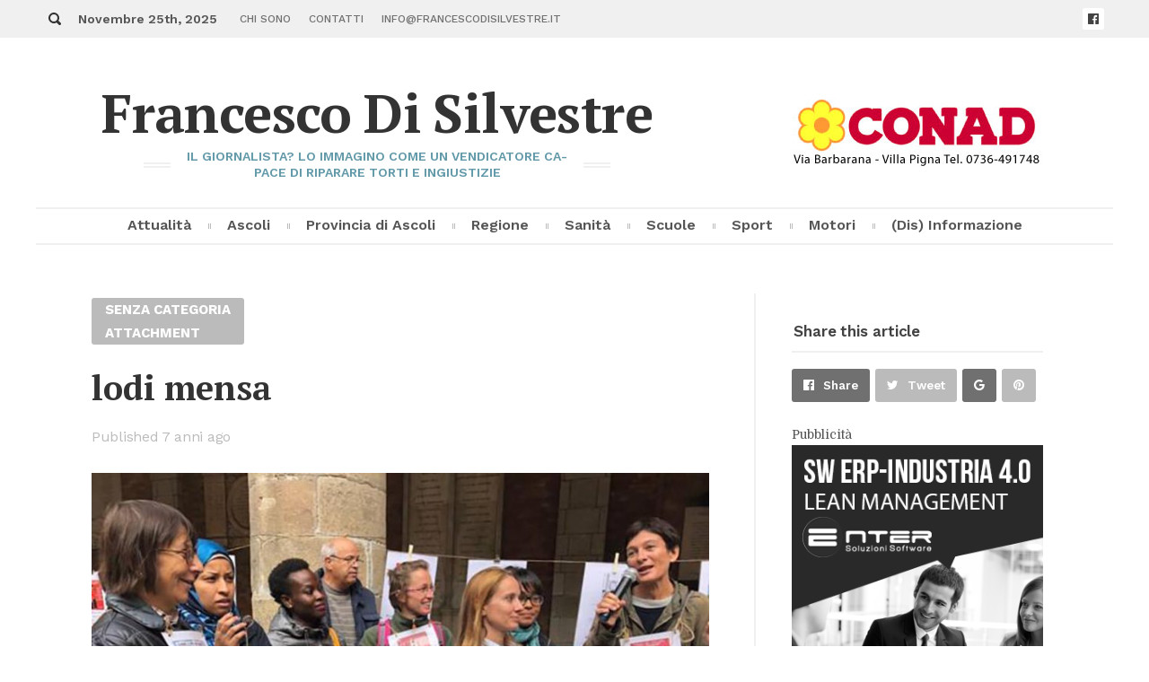

--- FILE ---
content_type: text/html; charset=UTF-8
request_url: https://www.francescodisilvestre.it/2018/10/17/da-lodi-a-firenze-cronache-di-ordinarie-discriminazioni/lodi-mensa/
body_size: 13757
content:
<!DOCTYPE html>
<html lang="it-IT" class="">
<head>
<meta http-equiv="Content-Type" content="text/html; charset=UTF-8" />
<meta name="viewport" content="width=device-width, initial-scale=1, user-scalable=no">
<link rel="profile" href="http://gmpg.org/xfn/11">
<link rel="pingback" href="https://www.francescodisilvestre.it/xmlrpc.php">
<meta name='robots' content='index, follow, max-image-preview:large, max-snippet:-1, max-video-preview:-1' />
	<style>img:is([sizes="auto" i], [sizes^="auto," i]) { contain-intrinsic-size: 3000px 1500px }</style>
	
	<!-- This site is optimized with the Yoast SEO plugin v26.3 - https://yoast.com/wordpress/plugins/seo/ -->
	<title>lodi mensa - Francesco Di Silvestre</title>
	<link rel="canonical" href="https://www.francescodisilvestre.it/2018/10/17/da-lodi-a-firenze-cronache-di-ordinarie-discriminazioni/lodi-mensa/" />
	<meta property="og:locale" content="it_IT" />
	<meta property="og:type" content="article" />
	<meta property="og:title" content="lodi mensa - Francesco Di Silvestre" />
	<meta property="og:url" content="https://www.francescodisilvestre.it/2018/10/17/da-lodi-a-firenze-cronache-di-ordinarie-discriminazioni/lodi-mensa/" />
	<meta property="og:site_name" content="Francesco Di Silvestre" />
	<meta property="og:image" content="https://www.francescodisilvestre.it/2018/10/17/da-lodi-a-firenze-cronache-di-ordinarie-discriminazioni/lodi-mensa" />
	<meta property="og:image:width" content="850" />
	<meta property="og:image:height" content="635" />
	<meta property="og:image:type" content="image/jpeg" />
	<meta name="twitter:card" content="summary_large_image" />
	<script type="application/ld+json" class="yoast-schema-graph">{"@context":"https://schema.org","@graph":[{"@type":"WebPage","@id":"https://www.francescodisilvestre.it/2018/10/17/da-lodi-a-firenze-cronache-di-ordinarie-discriminazioni/lodi-mensa/","url":"https://www.francescodisilvestre.it/2018/10/17/da-lodi-a-firenze-cronache-di-ordinarie-discriminazioni/lodi-mensa/","name":"lodi mensa - Francesco Di Silvestre","isPartOf":{"@id":"https://www.francescodisilvestre.it/#website"},"primaryImageOfPage":{"@id":"https://www.francescodisilvestre.it/2018/10/17/da-lodi-a-firenze-cronache-di-ordinarie-discriminazioni/lodi-mensa/#primaryimage"},"image":{"@id":"https://www.francescodisilvestre.it/2018/10/17/da-lodi-a-firenze-cronache-di-ordinarie-discriminazioni/lodi-mensa/#primaryimage"},"thumbnailUrl":"https://www.francescodisilvestre.it/wp-content/uploads/2018/10/lodi-mensa.jpg","datePublished":"2018-10-17T10:21:33+00:00","breadcrumb":{"@id":"https://www.francescodisilvestre.it/2018/10/17/da-lodi-a-firenze-cronache-di-ordinarie-discriminazioni/lodi-mensa/#breadcrumb"},"inLanguage":"it-IT","potentialAction":[{"@type":"ReadAction","target":["https://www.francescodisilvestre.it/2018/10/17/da-lodi-a-firenze-cronache-di-ordinarie-discriminazioni/lodi-mensa/"]}]},{"@type":"ImageObject","inLanguage":"it-IT","@id":"https://www.francescodisilvestre.it/2018/10/17/da-lodi-a-firenze-cronache-di-ordinarie-discriminazioni/lodi-mensa/#primaryimage","url":"https://www.francescodisilvestre.it/wp-content/uploads/2018/10/lodi-mensa.jpg","contentUrl":"https://www.francescodisilvestre.it/wp-content/uploads/2018/10/lodi-mensa.jpg","width":850,"height":635},{"@type":"BreadcrumbList","@id":"https://www.francescodisilvestre.it/2018/10/17/da-lodi-a-firenze-cronache-di-ordinarie-discriminazioni/lodi-mensa/#breadcrumb","itemListElement":[{"@type":"ListItem","position":1,"name":"Home","item":"https://www.francescodisilvestre.it/"},{"@type":"ListItem","position":2,"name":"Da Lodi a Firenze, cronache di ordinarie discriminazioni","item":"https://www.francescodisilvestre.it/2018/10/17/da-lodi-a-firenze-cronache-di-ordinarie-discriminazioni/"},{"@type":"ListItem","position":3,"name":"lodi mensa"}]},{"@type":"WebSite","@id":"https://www.francescodisilvestre.it/#website","url":"https://www.francescodisilvestre.it/","name":"Francesco Di Silvestre","description":"Il giornalista? Lo immagino come un vendicatore capace di riparare torti e ingiustizie","potentialAction":[{"@type":"SearchAction","target":{"@type":"EntryPoint","urlTemplate":"https://www.francescodisilvestre.it/?s={search_term_string}"},"query-input":{"@type":"PropertyValueSpecification","valueRequired":true,"valueName":"search_term_string"}}],"inLanguage":"it-IT"}]}</script>
	<!-- / Yoast SEO plugin. -->


<link rel='dns-prefetch' href='//fonts.googleapis.com' />
<link rel="alternate" type="application/rss+xml" title="Francesco Di Silvestre &raquo; Feed" href="https://www.francescodisilvestre.it/feed/" />
<script type="text/javascript">
/* <![CDATA[ */
window._wpemojiSettings = {"baseUrl":"https:\/\/s.w.org\/images\/core\/emoji\/15.0.3\/72x72\/","ext":".png","svgUrl":"https:\/\/s.w.org\/images\/core\/emoji\/15.0.3\/svg\/","svgExt":".svg","source":{"concatemoji":"https:\/\/www.francescodisilvestre.it\/wp-includes\/js\/wp-emoji-release.min.js?ver=6.7.4"}};
/*! This file is auto-generated */
!function(i,n){var o,s,e;function c(e){try{var t={supportTests:e,timestamp:(new Date).valueOf()};sessionStorage.setItem(o,JSON.stringify(t))}catch(e){}}function p(e,t,n){e.clearRect(0,0,e.canvas.width,e.canvas.height),e.fillText(t,0,0);var t=new Uint32Array(e.getImageData(0,0,e.canvas.width,e.canvas.height).data),r=(e.clearRect(0,0,e.canvas.width,e.canvas.height),e.fillText(n,0,0),new Uint32Array(e.getImageData(0,0,e.canvas.width,e.canvas.height).data));return t.every(function(e,t){return e===r[t]})}function u(e,t,n){switch(t){case"flag":return n(e,"\ud83c\udff3\ufe0f\u200d\u26a7\ufe0f","\ud83c\udff3\ufe0f\u200b\u26a7\ufe0f")?!1:!n(e,"\ud83c\uddfa\ud83c\uddf3","\ud83c\uddfa\u200b\ud83c\uddf3")&&!n(e,"\ud83c\udff4\udb40\udc67\udb40\udc62\udb40\udc65\udb40\udc6e\udb40\udc67\udb40\udc7f","\ud83c\udff4\u200b\udb40\udc67\u200b\udb40\udc62\u200b\udb40\udc65\u200b\udb40\udc6e\u200b\udb40\udc67\u200b\udb40\udc7f");case"emoji":return!n(e,"\ud83d\udc26\u200d\u2b1b","\ud83d\udc26\u200b\u2b1b")}return!1}function f(e,t,n){var r="undefined"!=typeof WorkerGlobalScope&&self instanceof WorkerGlobalScope?new OffscreenCanvas(300,150):i.createElement("canvas"),a=r.getContext("2d",{willReadFrequently:!0}),o=(a.textBaseline="top",a.font="600 32px Arial",{});return e.forEach(function(e){o[e]=t(a,e,n)}),o}function t(e){var t=i.createElement("script");t.src=e,t.defer=!0,i.head.appendChild(t)}"undefined"!=typeof Promise&&(o="wpEmojiSettingsSupports",s=["flag","emoji"],n.supports={everything:!0,everythingExceptFlag:!0},e=new Promise(function(e){i.addEventListener("DOMContentLoaded",e,{once:!0})}),new Promise(function(t){var n=function(){try{var e=JSON.parse(sessionStorage.getItem(o));if("object"==typeof e&&"number"==typeof e.timestamp&&(new Date).valueOf()<e.timestamp+604800&&"object"==typeof e.supportTests)return e.supportTests}catch(e){}return null}();if(!n){if("undefined"!=typeof Worker&&"undefined"!=typeof OffscreenCanvas&&"undefined"!=typeof URL&&URL.createObjectURL&&"undefined"!=typeof Blob)try{var e="postMessage("+f.toString()+"("+[JSON.stringify(s),u.toString(),p.toString()].join(",")+"));",r=new Blob([e],{type:"text/javascript"}),a=new Worker(URL.createObjectURL(r),{name:"wpTestEmojiSupports"});return void(a.onmessage=function(e){c(n=e.data),a.terminate(),t(n)})}catch(e){}c(n=f(s,u,p))}t(n)}).then(function(e){for(var t in e)n.supports[t]=e[t],n.supports.everything=n.supports.everything&&n.supports[t],"flag"!==t&&(n.supports.everythingExceptFlag=n.supports.everythingExceptFlag&&n.supports[t]);n.supports.everythingExceptFlag=n.supports.everythingExceptFlag&&!n.supports.flag,n.DOMReady=!1,n.readyCallback=function(){n.DOMReady=!0}}).then(function(){return e}).then(function(){var e;n.supports.everything||(n.readyCallback(),(e=n.source||{}).concatemoji?t(e.concatemoji):e.wpemoji&&e.twemoji&&(t(e.twemoji),t(e.wpemoji)))}))}((window,document),window._wpemojiSettings);
/* ]]> */
</script>
<!-- www.francescodisilvestre.it is managing ads with Advanced Ads 2.0.13 – https://wpadvancedads.com/ --><script id="franc-ready">
			window.advanced_ads_ready=function(e,a){a=a||"complete";var d=function(e){return"interactive"===a?"loading"!==e:"complete"===e};d(document.readyState)?e():document.addEventListener("readystatechange",(function(a){d(a.target.readyState)&&e()}),{once:"interactive"===a})},window.advanced_ads_ready_queue=window.advanced_ads_ready_queue||[];		</script>
		<link rel='stylesheet' id='twb-open-sans-css' href='https://fonts.googleapis.com/css?family=Open+Sans%3A300%2C400%2C500%2C600%2C700%2C800&#038;display=swap&#038;ver=6.7.4' type='text/css' media='all' />
<link rel='stylesheet' id='twbbwg-global-css' href='https://www.francescodisilvestre.it/wp-content/plugins/photo-gallery/booster/assets/css/global.css?ver=1.0.0' type='text/css' media='all' />
<link rel='stylesheet' id='pt-cv-public-style-css' href='https://www.francescodisilvestre.it/wp-content/plugins/content-views-query-and-display-post-page/public/assets/css/cv.css?ver=4.2' type='text/css' media='all' />
<style id='wp-emoji-styles-inline-css' type='text/css'>

	img.wp-smiley, img.emoji {
		display: inline !important;
		border: none !important;
		box-shadow: none !important;
		height: 1em !important;
		width: 1em !important;
		margin: 0 0.07em !important;
		vertical-align: -0.1em !important;
		background: none !important;
		padding: 0 !important;
	}
</style>
<link rel='stylesheet' id='dashicons-css' href='https://www.francescodisilvestre.it/wp-includes/css/dashicons.min.css?ver=6.7.4' type='text/css' media='all' />
<link rel='stylesheet' id='admin-bar-css' href='https://www.francescodisilvestre.it/wp-includes/css/admin-bar.min.css?ver=6.7.4' type='text/css' media='all' />
<style id='admin-bar-inline-css' type='text/css'>

    /* Hide CanvasJS credits for P404 charts specifically */
    #p404RedirectChart .canvasjs-chart-credit {
        display: none !important;
    }
    
    #p404RedirectChart canvas {
        border-radius: 6px;
    }

    .p404-redirect-adminbar-weekly-title {
        font-weight: bold;
        font-size: 14px;
        color: #fff;
        margin-bottom: 6px;
    }

    #wpadminbar #wp-admin-bar-p404_free_top_button .ab-icon:before {
        content: "\f103";
        color: #dc3545;
        top: 3px;
    }
    
    #wp-admin-bar-p404_free_top_button .ab-item {
        min-width: 80px !important;
        padding: 0px !important;
    }
    
    /* Ensure proper positioning and z-index for P404 dropdown */
    .p404-redirect-adminbar-dropdown-wrap { 
        min-width: 0; 
        padding: 0;
        position: static !important;
    }
    
    #wpadminbar #wp-admin-bar-p404_free_top_button_dropdown {
        position: static !important;
    }
    
    #wpadminbar #wp-admin-bar-p404_free_top_button_dropdown .ab-item {
        padding: 0 !important;
        margin: 0 !important;
    }
    
    .p404-redirect-dropdown-container {
        min-width: 340px;
        padding: 18px 18px 12px 18px;
        background: #23282d !important;
        color: #fff;
        border-radius: 12px;
        box-shadow: 0 8px 32px rgba(0,0,0,0.25);
        margin-top: 10px;
        position: relative !important;
        z-index: 999999 !important;
        display: block !important;
        border: 1px solid #444;
    }
    
    /* Ensure P404 dropdown appears on hover */
    #wpadminbar #wp-admin-bar-p404_free_top_button .p404-redirect-dropdown-container { 
        display: none !important;
    }
    
    #wpadminbar #wp-admin-bar-p404_free_top_button:hover .p404-redirect-dropdown-container { 
        display: block !important;
    }
    
    #wpadminbar #wp-admin-bar-p404_free_top_button:hover #wp-admin-bar-p404_free_top_button_dropdown .p404-redirect-dropdown-container {
        display: block !important;
    }
    
    .p404-redirect-card {
        background: #2c3338;
        border-radius: 8px;
        padding: 18px 18px 12px 18px;
        box-shadow: 0 2px 8px rgba(0,0,0,0.07);
        display: flex;
        flex-direction: column;
        align-items: flex-start;
        border: 1px solid #444;
    }
    
    .p404-redirect-btn {
        display: inline-block;
        background: #dc3545;
        color: #fff !important;
        font-weight: bold;
        padding: 5px 22px;
        border-radius: 8px;
        text-decoration: none;
        font-size: 17px;
        transition: background 0.2s, box-shadow 0.2s;
        margin-top: 8px;
        box-shadow: 0 2px 8px rgba(220,53,69,0.15);
        text-align: center;
        line-height: 1.6;
    }
    
    .p404-redirect-btn:hover {
        background: #c82333;
        color: #fff !important;
        box-shadow: 0 4px 16px rgba(220,53,69,0.25);
    }
    
    /* Prevent conflicts with other admin bar dropdowns */
    #wpadminbar .ab-top-menu > li:hover > .ab-item,
    #wpadminbar .ab-top-menu > li.hover > .ab-item {
        z-index: auto;
    }
    
    #wpadminbar #wp-admin-bar-p404_free_top_button:hover > .ab-item {
        z-index: 999998 !important;
    }
    
</style>
<link rel='stylesheet' id='dw-social-share-css' href='https://www.francescodisilvestre.it/wp-content/plugins/dw-social-share/assets/css/style.css?ver=6.7.4' type='text/css' media='all' />
<link rel='stylesheet' id='dw-social-share-fa-css' href='https://www.francescodisilvestre.it/wp-content/plugins/dw-social-share/assets/css/font-awesome.min.css?ver=6.7.4' type='text/css' media='all' />
<link rel='stylesheet' id='bwg_fonts-css' href='https://www.francescodisilvestre.it/wp-content/plugins/photo-gallery/css/bwg-fonts/fonts.css?ver=0.0.1' type='text/css' media='all' />
<link rel='stylesheet' id='sumoselect-css' href='https://www.francescodisilvestre.it/wp-content/plugins/photo-gallery/css/sumoselect.min.css?ver=3.4.6' type='text/css' media='all' />
<link rel='stylesheet' id='mCustomScrollbar-css' href='https://www.francescodisilvestre.it/wp-content/plugins/photo-gallery/css/jquery.mCustomScrollbar.min.css?ver=3.1.5' type='text/css' media='all' />
<link rel='stylesheet' id='bwg_frontend-css' href='https://www.francescodisilvestre.it/wp-content/plugins/photo-gallery/css/styles.min.css?ver=1.8.35' type='text/css' media='all' />
<link rel='stylesheet' id='sp-news-public-css' href='https://www.francescodisilvestre.it/wp-content/plugins/sp-news-and-widget/assets/css/wpnw-public.css?ver=5.0.5' type='text/css' media='all' />
<link rel='stylesheet' id='thickbox-css' href='https://www.francescodisilvestre.it/wp-includes/js/thickbox/thickbox.css?ver=6.7.4' type='text/css' media='all' />
<link rel='stylesheet' id='times-style-css' href='https://www.francescodisilvestre.it/wp-content/themes/times/styles.css?ver=1.3.6' type='text/css' media='all' />
<link rel='stylesheet' id='times-fonts-css' href='https://fonts.googleapis.com/css?family=PT+Serif:400%2C700%2C700italic|Work+Sans:300%2C400%2C500%2C600%2C700%2C900|Domine:400%2C700&#038;subset=latin%2Clatin-ext' type='text/css' media='all' />
<link rel='stylesheet' id='fontawesome-css' href='https://www.francescodisilvestre.it/wp-content/themes/times/inc/font-awesome.min.css?ver=4.6.3' type='text/css' media='all' />
<link rel='stylesheet' id='__EPYT__style-css' href='https://www.francescodisilvestre.it/wp-content/plugins/youtube-embed-plus/styles/ytprefs.min.css?ver=14.2.3' type='text/css' media='all' />
<style id='__EPYT__style-inline-css' type='text/css'>

                .epyt-gallery-thumb {
                        width: 33.333%;
                }
                
</style>
<script type="text/javascript" src="https://www.francescodisilvestre.it/wp-includes/js/jquery/jquery.min.js?ver=3.7.1" id="jquery-core-js"></script>
<script type="text/javascript" src="https://www.francescodisilvestre.it/wp-includes/js/jquery/jquery-migrate.min.js?ver=3.4.1" id="jquery-migrate-js"></script>
<script type="text/javascript" src="https://www.francescodisilvestre.it/wp-content/plugins/photo-gallery/booster/assets/js/circle-progress.js?ver=1.2.2" id="twbbwg-circle-js"></script>
<script type="text/javascript" id="twbbwg-global-js-extra">
/* <![CDATA[ */
var twb = {"nonce":"20ae7c7d4b","ajax_url":"https:\/\/www.francescodisilvestre.it\/wp-admin\/admin-ajax.php","plugin_url":"https:\/\/www.francescodisilvestre.it\/wp-content\/plugins\/photo-gallery\/booster","href":"https:\/\/www.francescodisilvestre.it\/wp-admin\/admin.php?page=twbbwg_photo-gallery"};
var twb = {"nonce":"20ae7c7d4b","ajax_url":"https:\/\/www.francescodisilvestre.it\/wp-admin\/admin-ajax.php","plugin_url":"https:\/\/www.francescodisilvestre.it\/wp-content\/plugins\/photo-gallery\/booster","href":"https:\/\/www.francescodisilvestre.it\/wp-admin\/admin.php?page=twbbwg_photo-gallery"};
/* ]]> */
</script>
<script type="text/javascript" src="https://www.francescodisilvestre.it/wp-content/plugins/photo-gallery/booster/assets/js/global.js?ver=1.0.0" id="twbbwg-global-js"></script>
<script type="text/javascript" src="https://www.francescodisilvestre.it/wp-content/plugins/photo-gallery/js/jquery.sumoselect.min.js?ver=3.4.6" id="sumoselect-js"></script>
<script type="text/javascript" src="https://www.francescodisilvestre.it/wp-content/plugins/photo-gallery/js/tocca.min.js?ver=2.0.9" id="bwg_mobile-js"></script>
<script type="text/javascript" src="https://www.francescodisilvestre.it/wp-content/plugins/photo-gallery/js/jquery.mCustomScrollbar.concat.min.js?ver=3.1.5" id="mCustomScrollbar-js"></script>
<script type="text/javascript" src="https://www.francescodisilvestre.it/wp-content/plugins/photo-gallery/js/jquery.fullscreen.min.js?ver=0.6.0" id="jquery-fullscreen-js"></script>
<script type="text/javascript" id="bwg_frontend-js-extra">
/* <![CDATA[ */
var bwg_objectsL10n = {"bwg_field_required":"campo obbligatorio.","bwg_mail_validation":"Questo non \u00e8 un indirizzo email valido. ","bwg_search_result":"Non ci sono immagini corrispondenti alla tua ricerca.","bwg_select_tag":"Select Tag","bwg_order_by":"Order By","bwg_search":"Cerca","bwg_show_ecommerce":"Show Ecommerce","bwg_hide_ecommerce":"Hide Ecommerce","bwg_show_comments":"Mostra commenti","bwg_hide_comments":"Nascondi commenti","bwg_restore":"Ripristina","bwg_maximize":"Massimizza","bwg_fullscreen":"Schermo intero","bwg_exit_fullscreen":"Uscire a schermo intero","bwg_search_tag":"SEARCH...","bwg_tag_no_match":"No tags found","bwg_all_tags_selected":"All tags selected","bwg_tags_selected":"tags selected","play":"Riproduci","pause":"Pausa","is_pro":"","bwg_play":"Riproduci","bwg_pause":"Pausa","bwg_hide_info":"Nascondi informazioni","bwg_show_info":"Mostra info","bwg_hide_rating":"Hide rating","bwg_show_rating":"Show rating","ok":"Ok","cancel":"Cancel","select_all":"Select all","lazy_load":"0","lazy_loader":"https:\/\/www.francescodisilvestre.it\/wp-content\/plugins\/photo-gallery\/images\/ajax_loader.png","front_ajax":"0","bwg_tag_see_all":"vedi tutti i tag","bwg_tag_see_less":"see less tags"};
/* ]]> */
</script>
<script type="text/javascript" src="https://www.francescodisilvestre.it/wp-content/plugins/photo-gallery/js/scripts.min.js?ver=1.8.35" id="bwg_frontend-js"></script>
<script type="text/javascript" id="__ytprefs__-js-extra">
/* <![CDATA[ */
var _EPYT_ = {"ajaxurl":"https:\/\/www.francescodisilvestre.it\/wp-admin\/admin-ajax.php","security":"eb99bf5315","gallery_scrolloffset":"20","eppathtoscripts":"https:\/\/www.francescodisilvestre.it\/wp-content\/plugins\/youtube-embed-plus\/scripts\/","eppath":"https:\/\/www.francescodisilvestre.it\/wp-content\/plugins\/youtube-embed-plus\/","epresponsiveselector":"[\"iframe.__youtube_prefs_widget__\"]","epdovol":"1","version":"14.2.3","evselector":"iframe.__youtube_prefs__[src], iframe[src*=\"youtube.com\/embed\/\"], iframe[src*=\"youtube-nocookie.com\/embed\/\"]","ajax_compat":"","maxres_facade":"eager","ytapi_load":"light","pause_others":"","stopMobileBuffer":"1","facade_mode":"","not_live_on_channel":""};
/* ]]> */
</script>
<script type="text/javascript" src="https://www.francescodisilvestre.it/wp-content/plugins/youtube-embed-plus/scripts/ytprefs.min.js?ver=14.2.3" id="__ytprefs__-js"></script>
<link rel="https://api.w.org/" href="https://www.francescodisilvestre.it/wp-json/" /><link rel="alternate" title="JSON" type="application/json" href="https://www.francescodisilvestre.it/wp-json/wp/v2/media/4963" /><link rel="EditURI" type="application/rsd+xml" title="RSD" href="https://www.francescodisilvestre.it/xmlrpc.php?rsd" />
<meta name="generator" content="WordPress 6.7.4" />
<link rel='shortlink' href='https://www.francescodisilvestre.it/?p=4963' />
<link rel="alternate" title="oEmbed (JSON)" type="application/json+oembed" href="https://www.francescodisilvestre.it/wp-json/oembed/1.0/embed?url=https%3A%2F%2Fwww.francescodisilvestre.it%2F2018%2F10%2F17%2Fda-lodi-a-firenze-cronache-di-ordinarie-discriminazioni%2Flodi-mensa%2F" />
<link rel="alternate" title="oEmbed (XML)" type="text/xml+oembed" href="https://www.francescodisilvestre.it/wp-json/oembed/1.0/embed?url=https%3A%2F%2Fwww.francescodisilvestre.it%2F2018%2F10%2F17%2Fda-lodi-a-firenze-cronache-di-ordinarie-discriminazioni%2Flodi-mensa%2F&#038;format=xml" />
<style>
		#category-posts-2-internal ul {padding: 0;}
#category-posts-2-internal .cat-post-item img {max-width: initial; max-height: initial; margin: initial;}
#category-posts-2-internal .cat-post-author {margin-bottom: 0;}
#category-posts-2-internal .cat-post-thumbnail {margin: 5px 10px 5px 0;}
#category-posts-2-internal .cat-post-item:before {content: ""; clear: both;}
#category-posts-2-internal .cat-post-excerpt-more {display: inline-block;}
#category-posts-2-internal .cat-post-item {list-style: none; margin: 3px 0 10px; padding: 3px 0;}
#category-posts-2-internal .cat-post-current .cat-post-title {font-weight: bold; text-transform: uppercase;}
#category-posts-2-internal [class*=cat-post-tax] {font-size: 0.85em;}
#category-posts-2-internal [class*=cat-post-tax] * {display:inline-block;}
#category-posts-2-internal .cat-post-item:after {content: ""; display: table;	clear: both;}
#category-posts-2-internal .cat-post-item .cat-post-title {overflow: hidden;text-overflow: ellipsis;white-space: initial;display: -webkit-box;-webkit-line-clamp: 2;-webkit-box-orient: vertical;padding-bottom: 0 !important;}
#category-posts-2-internal .cat-post-item:after {content: ""; display: table;	clear: both;}
#category-posts-2-internal .cat-post-thumbnail {display:block; float:left; margin:5px 10px 5px 0;}
#category-posts-2-internal .cat-post-crop {overflow:hidden;display:block;}
#category-posts-2-internal p {margin:5px 0 0 0}
#category-posts-2-internal li > div {margin:5px 0 0 0; clear:both;}
#category-posts-2-internal .dashicons {vertical-align:middle;}
#category-posts-2-internal .cat-post-thumbnail .cat-post-crop img {width: 260px;}
#category-posts-2-internal .cat-post-thumbnail .cat-post-crop img {object-fit: cover; max-width: 100%; display: block;}
#category-posts-2-internal .cat-post-thumbnail .cat-post-crop-not-supported img {width: 100%;}
#category-posts-2-internal .cat-post-thumbnail {max-width:100%;}
#category-posts-2-internal .cat-post-item img {margin: initial;}
#category-posts-2-internal .cat-post-scale img {margin: initial; padding-bottom: 0 !important; -webkit-transition: all 0.3s ease; -moz-transition: all 0.3s ease; -ms-transition: all 0.3s ease; -o-transition: all 0.3s ease; transition: all 0.3s ease;}
#category-posts-2-internal .cat-post-scale:hover img {-webkit-transform: scale(1.1, 1.1); -ms-transform: scale(1.1, 1.1); transform: scale(1.1, 1.1);}
</style>
		<script src='//ads.themoneytizer.com/s/gen.js?type=11'></script><script src='//ads.themoneytizer.com/s/requestform.js?siteId=14582&formatId=11'></script><script src='//ads.themoneytizer.com/s/gen.js?type=34'></script><script src='//ads.themoneytizer.com/s/requestform.js?siteId=14582&formatId=34'></script><meta name="generator" content="Powered by Visual Composer - drag and drop page builder for WordPress."/>
<!--[if lte IE 9]><link rel="stylesheet" type="text/css" href="https://www.francescodisilvestre.it/wp-content/plugins/js_composer/assets/css/vc_lte_ie9.min.css" media="screen"><![endif]--><link rel="icon" href="https://www.francescodisilvestre.it/wp-content/uploads/2017/06/cropped-favicon-1-54x54.png" sizes="32x32" />
<link rel="icon" href="https://www.francescodisilvestre.it/wp-content/uploads/2017/06/cropped-favicon-1-360x360.png" sizes="192x192" />
<link rel="apple-touch-icon" href="https://www.francescodisilvestre.it/wp-content/uploads/2017/06/cropped-favicon-1-360x360.png" />
<meta name="msapplication-TileImage" content="https://www.francescodisilvestre.it/wp-content/uploads/2017/06/cropped-favicon-1-360x360.png" />
		<style type="text/css" id="wp-custom-css">
			html.flexbox .site-header.basic.has-adele .adele-wrap { margin-bottom: 30px !important; } .slider .post.slide .content h1 { width: 100%; } .post.vert-mini h1 { font-size: 16px; line-height: 19px; margin-bottom: 9px; } .introduction h1 { font-size: 38px; margin-bottom: 22px; width: 100%; } .post.mass .introduction h1 { max-width: 690px; } body.archive-type .introduction { padding-top: 0px; } #site-navigation ul:not(.child-cats):not(.child-cats-elems)>li { font: 600 16px/36px "Work Sans","Helvetica Neue",Helvetica,sans-serif; display: inline-block; position: relative; padding: 0 17px; vertical-align: top; } .post.horiz h1, .post.vert h1 { font-size: 20px; line-height: 22px; } .introduction.archive-header .label { display: none; } body.archive-type .stats { padding-top: 20px !important; } body.minimal-page-layout #comments, body.minimal-page-layout .introduction, body.minimal-page-layout .page-minimal-wrap { max-width: 100%; } body.page .mass .introduction { display: none; } body.standard-article-layout .post.mass .featured-image, body.standard-page-layout .post.mass .featured-image { margin-left: 50px; } .widget { padding-left: 0px; } .flex-control-nav li { float: left; }		</style>
		<script type="text/javascript">
		
          function wo(url, title, w, h) {
        var left = (screen.width/2)-(w/2);
        var top = (screen.height/2)-(h/2);
        return window.open(url, title, 'toolbar=no, location=no, directories=no, status=no, menubar=no, scrollbars=no, resizable=no, copyhistory=no, width='+w+', height='+h+', top='+top+', left='+left);
      }
        
	// Options
	var timesRandomizeMasonry = false;
	var timesAlignMasonry = false;
	var timesHideSection1 = true;
	var timesHideSection2 = true;
	var timesHideSection3 = true;
	var timesStickySidebar = false;
	var timesSpecialLayout = true;
	var timesHeroParallax = true;
	var timesElevateClick = false;
	var timesLoadFade = false;
	var timesLoadFadeIn = false;
	var isSafariFade = /^((?!chrome|android).)*safari/i.test(navigator.userAgent);
	var timesScrollTo = false;
	var timesTransparentLabels = false;
	var timesSliderAutoplayOff = false;
	var timesAutoHypher = true;
	var timesExptTweak = true;
	var timesFeaturedParagraph = false;
	var timesAutoDropCap = true;
		var timesSingularPostID = 4963;
	var timesSingularBaseURL = '/2018/10/17/da-lodi-a-firenze-cronache-di-ordinarie-discriminazioni/lodi-mensa/';
	var timesPostDisableFeaturedParagraph = false;
	var timesPostDisableAutoDropCap = false;
	var timesPostCommentPageNumber = 1;
	var timesPostCommentDefaultSorting = 'asc';
				var timesMenuLayout = 'basic';
	var timesMobileMenuLayout = 'mobile';
	
	(function($){
	"use strict";
	  
	// check for js
	$('html').addClass('js');

	// check for opacity support
	if('opacity' in document.documentElement.style) {
		$('html').addClass('js-opacity');
	}

	// check for hover support
	if( 'onmouseover' in document.documentElement ) {
		$('html').addClass('hoverable');
	}
	  
	// fade page in not hard load
	function fadeInPage() {

		function inCase() {
			setTimeout(function(){
				$('body').addClass('loaded');
			}, 8000);
		} inCase();

		function fadePageOut() {
			if ( isSafariFade == true ) return;
			if ( timesLoadFade == false ) return;
			$('body').removeClass('zero loaded');

			setTimeout(function(){
				$('body').addClass('loaded');
			}, 6000);
		}

		if ( isSafariFade == true ) {
			$('body').addClass('zero loaded');
		}

		if ( isSafariFade == true && timesLoadFade == false ) {
			$('body').ready(function() {
				$('body').addClass('zero loaded');
			});
		}
		if ( timesLoadFadeIn == true ) {
			$(window).bind('load', function() {
				$('body').addClass('loaded');
			});
		}

		$(window).bind('beforeunload', function(){
			fadePageOut();
			inCase();
		});
	} fadeInPage();

	})(jQuery);
    
</script>
    
	    
	<style type="text/css">
				
				@media (min-width: 960px) {
			.widget-area.article-sidebar:not(:hover) img {
				-webkit-filter: grayscale(100%);
				filter: grayscale(100%);
				-webkit-transition: -webkit-filter 2s ease 1s;
				transition: -webkit-filter 2s ease 1s;
				transition: filter 2s ease 1s;
				transition: filter 2s ease 1s,-webkit-filter 2s ease 1s;
			}
			.widget-area.article-sidebar:hover :not(.stickyadelesq):not(.widget_times_ad_widget) img {
				-webkit-transition: -webkit-filter .18s ease;
				transition: -webkit-filter .18s ease;
				transition: filter .18s ease;
				transition: filter .18s ease,-webkit-filter .18s ease;
			}
		}
			</style>
	
	    
	    
	
	
	
	
	
	
	
	
	
	
	
	
	
		<style id="timesCustomCSS" type="text/css">
		html.flexbox .site-header.basic.has-adele .adele-wrap { margin-bottom: 30px !important; } .slider .post.slide .content h1 { width: 100%; } .post.vert-mini h1 { font-size: 16px; line-height: 19px; margin-bottom: 9px; } .introduction h1 { font-size: 38px; margin-bottom: 22px; width: 100%; } .post.mass .introduction h1 { max-width: 690px; } body.archive-type .introduction { padding-top: 0px; } #site-navigation ul:not(.child-cats):not(.child-cats-elems)>li { font: 600 16px/36px "Work Sans","Helvetica Neue",Helvetica,sans-serif; display: inline-block; position: relative; padding: 0 17px; vertical-align: top; } .post.horiz h1, .post.vert h1 { font-size: 20px; line-height: 22px; } .introduction.archive-header .label { display: none; } body.archive-type .stats { padding-top: 20px !important; } body.minimal-page-layout #comments, body.minimal-page-layout .introduction, body.minimal-page-layout .page-minimal-wrap { max-width: 100%; } body.page .mass .introduction { display: none; } body.standard-article-layout .post.mass .featured-image, body.standard-page-layout .post.mass .featured-image { margin-left: 50px; } .widget { padding-left: 0px; } .flex-control-nav li { float: left; } .ffwd_user_pic { display: none !important; }	</style>
	<noscript><style type="text/css"> .wpb_animate_when_almost_visible { opacity: 1; }</style></noscript>
<!-- Global site tag (gtag.js) - Google Analytics -->
	<script async src="https://www.googletagmanager.com/gtag/js?id=UA-83920717-1"></script>
	<script>
		window.dataLayer = window.dataLayer || [];
		function gtag(){dataLayer.push(arguments);}
		gtag('js', new Date());

		gtag('config', 'UA-83920717-1');
	</script></head>
<script type="text/javascript" async="async" >
    var elem = document.createElement('script');
    elem.src = 'https://quantcast.mgr.consensu.org/cmp.js';
    elem.async = true;
    elem.type = "text/javascript";
    var scpt = document.getElementsByTagName('script')[0];
    scpt.parentNode.insertBefore(elem, scpt);
    (function() {
    var gdprAppliesGlobally = false;
    function addFrame() {
        if (!window.frames['__cmpLocator']) {
        if (document.body) {
            var body = document.body,
                iframe = document.createElement('iframe');
            iframe.style = 'display:none';
            iframe.name = '__cmpLocator';
            body.appendChild(iframe);
        } else {
            setTimeout(addFrame, 5);
        }
        }
    }
    addFrame();
    function cmpMsgHandler(event) {
        var msgIsString = typeof event.data === "string";
        var json;
        if(msgIsString) {
        json = event.data.indexOf("__cmpCall") != -1 ? JSON.parse(event.data) : {};
        } else {
        json = event.data;
        }
        if (json.__cmpCall) {
        var i = json.__cmpCall;
        window.__cmp(i.command, i.parameter, function(retValue, success) {
            var returnMsg = {"__cmpReturn": {
            "returnValue": retValue,
            "success": success,
            "callId": i.callId
            }};
            event.source.postMessage(msgIsString ?
            JSON.stringify(returnMsg) : returnMsg, '*');
        });
        }
    }
    window.__cmp = function (c) {
        var b = arguments;
        if (!b.length) {
        return __cmp.a;
        }
        else if (b[0] === 'ping') {
        b[2]({"gdprAppliesGlobally": gdprAppliesGlobally,
            "cmpLoaded": false}, true);
        } else if (c == '__cmp')
        return false;
        else {
        if (typeof __cmp.a === 'undefined') {
            __cmp.a = [];
        }
        __cmp.a.push([].slice.apply(b));
        }
    }
    window.__cmp.gdprAppliesGlobally = gdprAppliesGlobally;
    window.__cmp.msgHandler = cmpMsgHandler;
    if (window.addEventListener) {
        window.addEventListener('message', cmpMsgHandler, false);
    }
    else {
        window.attachEvent('onmessage', cmpMsgHandler);
    }
    })();
    window.__cmp('init', {
    		'Language': 'it',
		'Initial Screen Body Text Option': 1,
		'Publisher Name': 'Moneytizer',
		'Default Value for Toggles': 'off',
		'UI Layout': 'banner',
		'No Option': false,
    });
</script>
    <style>
        .qc-cmp-button,
        .qc-cmp-button.qc-cmp-secondary-button:hover {
            background-color: #000000 !important;
            border-color: #000000 !important;
        }
        .qc-cmp-button:hover,
        .qc-cmp-button.qc-cmp-secondary-button {
            background-color: transparent !important;
            border-color: #000000 !important;
        }
        .qc-cmp-alt-action,
        .qc-cmp-link {
            color: #000000 !important;
        }
        .qc-cmp-button,
        .qc-cmp-button.qc-cmp-secondary-button:hover {
            color: #ffffff !important;
        }
        .qc-cmp-button:hover,
        .qc-cmp-button.qc-cmp-secondary-button {
            color: #000000 !important;
        }
        .qc-cmp-small-toggle,
        .qc-cmp-toggle {
            background-color: #000000 !important;
            border-color: #000000 !important;
        }
        .qc-cmp-main-messaging,
		.qc-cmp-messaging,
		.qc-cmp-sub-title,
		.qc-cmp-privacy-settings-title,
		.qc-cmp-purpose-list,
		.qc-cmp-tab,
		.qc-cmp-title,
		.qc-cmp-vendor-list,
		.qc-cmp-vendor-list-title,
		.qc-cmp-enabled-cell,
		.qc-cmp-toggle-status,
		.qc-cmp-table,
		.qc-cmp-table-header {
    		color: #000000 !important;
		}
       	
        .qc-cmp-ui {
  			background-color: #ffffff !important;
		}

		.qc-cmp-table,
		.qc-cmp-table-row {
			  border: 1px solid !important;
			  border-color: #000000 !important;
		} 
    #qcCmpButtons a {
            text-decoration: none !important;

    }
    
    #qcCmpButtons button {
        margin-top: 65px;
    }
  .qc-cmp-qc-link-container{
    display:none;
  }
    </style>

<body class="attachment attachment-template-default single single-attachment postid-4963 attachmentid-4963 attachment-jpeg times-customizer-hide-author standard-article-layout wpb-js-composer js-comp-ver-5.1.1 vc_responsive aa-prefix-franc-">
<script type="text/javascript">if ( isSafariFade || timesLoadFade && !timesLoadFadeIn || !timesLoadFadeIn ) document.body.className += " zero loaded";</script>
<a class="skip-link screen-reader-text before-header-link" href="#content">Skip to content</a>

	<nav id="sec-navigation">
		<div class="row">
			<div class="search-icon"><img src="https://www.francescodisilvestre.it/wp-content/themes/times/img/magni.svg" class="svg-inject"><span class="screen-reader-text">Search</span></div>
			<div class="date" title="Date &amp; Time in Europe/Rome"><time datetime="2025-11-25">Novembre 25th, 2025</time></div>

			<div class="menu-top-menu-container"><ul id="secondary-menu" class="menu"><li id="menu-item-1447" class="menu-item menu-item-type-post_type menu-item-object-page menu-item-1447"><a href="https://www.francescodisilvestre.it/francesco-di-silvestre/">Chi sono</a></li>
<li id="menu-item-1626" class="menu-item menu-item-type-post_type menu-item-object-page menu-item-1626"><a href="https://www.francescodisilvestre.it/contatti/">Contatti</a></li>
<li id="menu-item-1601" class="menu-item menu-item-type-custom menu-item-object-custom menu-item-1601"><a href="#">info@francescodisilvestre.it</a></li>
</ul></div>
			<div class="social-media-icons">
				<a class="facebook" href="https://www.facebook.com/FrancescoDiSilvestre/"></a> 			</div>
		</div>
	</nav>

<div class="row">
	<header id="masthead" class="site-header basic has-adele" role="banner">
		<div class="adele-wrap">
		<div class="site-branding">
			<h1 class="site-title"><a href="https://www.francescodisilvestre.it/" rel="home">Francesco Di Silvestre</a></h1>
				<p class="site-description"><span>Il giornalista? Lo immagino come un vendicatore capace di riparare torti e ingiustizie</span></p>
			</div>
					<div id="times-basic-header-adele">
				<img src="/wp-content/uploads/2017/06/banner_conad-1.jpg">			</div>
		</div>
			<nav id="site-navigation" class="main-navigation custom-menu" role="navigation">
	<ul id="primary-menu" class="clear"><li class="times-menu-item-fade top-level-cat" data-times-cmcid="8"><a href="https://www.francescodisilvestre.it/category/attualita/">Attualità</a><section class="top-level-post-area std-dropdown"><header class="top-section-info clear"><h1>Attualità</h1><p class="cat-description"> </p><a href="https://www.francescodisilvestre.it/category/attualita/" class="more-btn">More Articles</a><p class="cat-post-count">925 articles</p></header><div class="controls"><div class="left"><img src="https://www.francescodisilvestre.it/wp-content/themes/times/img/arrow-med-left.svg" class="svg-inject"></div><div class="right"><img src="https://www.francescodisilvestre.it/wp-content/themes/times/img/arrow-med-right.svg" class="svg-inject"></div></div><div class="cat-posts clear"><div class="placeholder"><div class="holder"></div><div class="holder"></div><div class="holder"></div><div class="holder"></div></div><div class="posts-wrap"></div></div></section></li><li class="times-menu-item-fade top-level-cat" data-times-cmcid="5"><a href="https://www.francescodisilvestre.it/category/ascoli/">Ascoli</a><section class="top-level-post-area std-dropdown"><header class="top-section-info clear"><h1>Ascoli</h1><p class="cat-description"> </p><a href="https://www.francescodisilvestre.it/category/ascoli/" class="more-btn">More Articles</a><p class="cat-post-count">921 articles</p></header><div class="controls"><div class="left"><img src="https://www.francescodisilvestre.it/wp-content/themes/times/img/arrow-med-left.svg" class="svg-inject"></div><div class="right"><img src="https://www.francescodisilvestre.it/wp-content/themes/times/img/arrow-med-right.svg" class="svg-inject"></div></div><div class="cat-posts clear"><div class="placeholder"><div class="holder"></div><div class="holder"></div><div class="holder"></div><div class="holder"></div></div><div class="posts-wrap"></div></div></section></li><li class="times-menu-item-fade top-level-cat" data-times-cmcid="6"><a href="https://www.francescodisilvestre.it/category/provincia-di-ascoli/">Provincia di Ascoli</a><section class="top-level-post-area std-dropdown"><header class="top-section-info clear"><h1>Provincia di Ascoli</h1><p class="cat-description"> </p><a href="https://www.francescodisilvestre.it/category/provincia-di-ascoli/" class="more-btn">More Articles</a><p class="cat-post-count">44 articles</p></header><div class="controls"><div class="left"><img src="https://www.francescodisilvestre.it/wp-content/themes/times/img/arrow-med-left.svg" class="svg-inject"></div><div class="right"><img src="https://www.francescodisilvestre.it/wp-content/themes/times/img/arrow-med-right.svg" class="svg-inject"></div></div><div class="cat-posts clear"><div class="placeholder"><div class="holder"></div><div class="holder"></div><div class="holder"></div><div class="holder"></div></div><div class="posts-wrap"></div></div></section></li><li class="times-menu-item-fade top-level-cat" data-times-cmcid="7"><a href="https://www.francescodisilvestre.it/category/regione/">Regione</a><section class="top-level-post-area std-dropdown"><header class="top-section-info clear"><h1>Regione</h1><p class="cat-description"> </p><a href="https://www.francescodisilvestre.it/category/regione/" class="more-btn">More Articles</a><p class="cat-post-count">1 article</p></header><div class="controls"><div class="left"><img src="https://www.francescodisilvestre.it/wp-content/themes/times/img/arrow-med-left.svg" class="svg-inject"></div><div class="right"><img src="https://www.francescodisilvestre.it/wp-content/themes/times/img/arrow-med-right.svg" class="svg-inject"></div></div><div class="cat-posts clear"><div class="placeholder"><div class="holder"></div><div class="holder"></div><div class="holder"></div><div class="holder"></div></div><div class="posts-wrap"></div></div></section></li><li class="times-menu-item-fade top-level-cat" data-times-cmcid="950"><a href="https://www.francescodisilvestre.it/category/sanita/">Sanità</a><section class="top-level-post-area std-dropdown"><header class="top-section-info clear"><h1>Sanità</h1><p class="cat-description"> </p><a href="https://www.francescodisilvestre.it/category/sanita/" class="more-btn">More Articles</a><p class="cat-post-count">23 articles</p></header><div class="controls"><div class="left"><img src="https://www.francescodisilvestre.it/wp-content/themes/times/img/arrow-med-left.svg" class="svg-inject"></div><div class="right"><img src="https://www.francescodisilvestre.it/wp-content/themes/times/img/arrow-med-right.svg" class="svg-inject"></div></div><div class="cat-posts clear"><div class="placeholder"><div class="holder"></div><div class="holder"></div><div class="holder"></div><div class="holder"></div></div><div class="posts-wrap"></div></div></section></li><li class="times-menu-item-fade top-level-cat" data-times-cmcid="951"><a href="https://www.francescodisilvestre.it/category/scuole/">Scuole</a><section class="top-level-post-area std-dropdown"><header class="top-section-info clear"><h1>Scuole</h1><p class="cat-description"> </p><a href="https://www.francescodisilvestre.it/category/scuole/" class="more-btn">More Articles</a><p class="cat-post-count">70 articles</p></header><div class="controls"><div class="left"><img src="https://www.francescodisilvestre.it/wp-content/themes/times/img/arrow-med-left.svg" class="svg-inject"></div><div class="right"><img src="https://www.francescodisilvestre.it/wp-content/themes/times/img/arrow-med-right.svg" class="svg-inject"></div></div><div class="cat-posts clear"><div class="placeholder"><div class="holder"></div><div class="holder"></div><div class="holder"></div><div class="holder"></div></div><div class="posts-wrap"></div></div></section></li><li class="times-menu-item-fade"><a href="https://www.francescodisilvestre.it/category/sport/">Sport</a><div class="std-dropdown depth-1"><ul class="sub-menu-items child-cats"><li data-times-cmcid="954"><a href="https://www.francescodisilvestre.it/category/sport/ascoli-calcio/">Ascoli Calcio</a><img src="https://www.francescodisilvestre.it/wp-content/themes/times/img/arrow-right.svg" class="svg-inject"></li><li data-times-cmcid="955"><a href="https://www.francescodisilvestre.it/category/sport/pallavolo/">Pallavolo</a><img src="https://www.francescodisilvestre.it/wp-content/themes/times/img/arrow-right.svg" class="svg-inject"></li><li data-times-cmcid="956"><a href="https://www.francescodisilvestre.it/category/sport/altri-sport/">Altri Sport</a><img src="https://www.francescodisilvestre.it/wp-content/themes/times/img/arrow-right.svg" class="svg-inject"></li></ul><section class="post-cat-area"><div class="post-cat-wrap placeholder"><div class="holder"></div><div class="holder"></div><div class="holder"></div><div class="holder"></div></div></section></div></li><li class="times-menu-item-fade"><a href="https://www.francescodisilvestre.it/category/motori/">Motori</a><div class="std-dropdown depth-1"><ul class="sub-menu-items child-cats"><li data-times-cmcid="958"><a href="https://www.francescodisilvestre.it/category/motori/formula-1/">Formula 1</a><img src="https://www.francescodisilvestre.it/wp-content/themes/times/img/arrow-right.svg" class="svg-inject"></li><li data-times-cmcid="959"><a href="https://www.francescodisilvestre.it/category/motori/motociclismo/">Motociclismo</a><img src="https://www.francescodisilvestre.it/wp-content/themes/times/img/arrow-right.svg" class="svg-inject"></li></ul><section class="post-cat-area"><div class="post-cat-wrap placeholder"><div class="holder"></div><div class="holder"></div><div class="holder"></div><div class="holder"></div></div></section></div></li><li class="times-menu-item-fade top-level-cat" data-times-cmcid="9"><a href="https://www.francescodisilvestre.it/category/dis-informazione/">(Dis) Informazione</a><section class="top-level-post-area std-dropdown"><header class="top-section-info clear"><h1>(Dis) Informazione</h1><p class="cat-description"> </p><a href="https://www.francescodisilvestre.it/category/dis-informazione/" class="more-btn">More Articles</a><p class="cat-post-count">31 articles</p></header><div class="controls"><div class="left"><img src="https://www.francescodisilvestre.it/wp-content/themes/times/img/arrow-med-left.svg" class="svg-inject"></div><div class="right"><img src="https://www.francescodisilvestre.it/wp-content/themes/times/img/arrow-med-right.svg" class="svg-inject"></div></div><div class="cat-posts clear"><div class="placeholder"><div class="holder"></div><div class="holder"></div><div class="holder"></div><div class="holder"></div></div><div class="posts-wrap"></div></div></section></li></ul>		<div class="compact-menu row">
		<div class="wrap">
			<span class="compact-menu-btn"><img src="https://www.francescodisilvestre.it/wp-content/themes/times/img/hamburger.svg" class="svg-inject">Menu</span>
			<span class="title"><a href="https://www.francescodisilvestre.it/" rel="home">Francesco Di Silvestre</a></span>
			<span class="compact-search-btn"><img src="https://www.francescodisilvestre.it/wp-content/themes/times/img/magni.svg" class="svg-inject"></span>
		</div>
	</div>
</nav>
<div class="search-cover"><div class="row"><form role="search" method="get" class="custom-search-form" action="https://www.francescodisilvestre.it/"><input type="submit" class="search-submit" value="Search"><input type="search" class="search-field" placeholder="What are you looking for?" value="" autocomplete="off" name="s" title="Search for:"><img src="https://www.francescodisilvestre.it/wp-content/themes/times/img/magni-big.svg" class="svg-inject search-icon"></form></div></div>				<div id="navshad"></div>
			</header>

	</div>
	<div class="row" id="content">

		<div class="col lt10">
			<article class="post mass single standard-layout post-4963 attachment type-attachment status-inherit hentry category-senza-categoria" id="post-4963">

				<div class="introduction">
	<div class="label"><ul class="post-categories">
	<li><a href="https://www.francescodisilvestre.it/category/senza-categoria/" rel="category tag">Senza categoria</a></li></ul>Attachment</div>
	<h1 class="title">lodi mensa</h1>
	<p class="meta"><span class="published-ago"><time datetime="2018-10-17T12:21:33+02:00">Published 7 anni ago<span class="hyphen">&nbsp;-&nbsp;</span></time></span><span class="short-ago"><time datetime="2018-10-17T12:21:33+02:00"><span class="hyphen">&nbsp;-&nbsp;</span>7anni ago </time></span></p></div>
				<hr>

				
				<div class="content bass">
					<p class="attachment"><a href='https://www.francescodisilvestre.it/wp-content/uploads/2018/10/lodi-mensa.jpg'><img fetchpriority="high" decoding="async" width="800" height="598" src="https://www.francescodisilvestre.it/wp-content/uploads/2018/10/lodi-mensa-800x598.jpg" class="attachment-medium size-medium" alt="" srcset="https://www.francescodisilvestre.it/wp-content/uploads/2018/10/lodi-mensa-800x598.jpg 800w, https://www.francescodisilvestre.it/wp-content/uploads/2018/10/lodi-mensa-768x574.jpg 768w, https://www.francescodisilvestre.it/wp-content/uploads/2018/10/lodi-mensa-161x120.jpg 161w, https://www.francescodisilvestre.it/wp-content/uploads/2018/10/lodi-mensa-780x583.jpg 780w, https://www.francescodisilvestre.it/wp-content/uploads/2018/10/lodi-mensa-700x523.jpg 700w, https://www.francescodisilvestre.it/wp-content/uploads/2018/10/lodi-mensa-360x269.jpg 360w, https://www.francescodisilvestre.it/wp-content/uploads/2018/10/lodi-mensa-720x538.jpg 720w, https://www.francescodisilvestre.it/wp-content/uploads/2018/10/lodi-mensa.jpg 850w" sizes="(max-width: 800px) 100vw, 800px" /></a></p>
									</div>

				<aside class="mobile-post-info mobile-sidebar">
					
					<section class="times-post-share-buttons bass-share-buttons"><a class="facebook" href="https://www.facebook.com/sharer/sharer.php?u=https%3A%2F%2Fwww.francescodisilvestre.it%2F2018%2F10%2F17%2Fda-lodi-a-firenze-cronache-di-ordinarie-discriminazioni%2Flodi-mensa%2F" onclick="event.preventDefault(); wo('https://www.facebook.com/sharer/sharer.php?u=https%3A%2F%2Fwww.francescodisilvestre.it%2F2018%2F10%2F17%2Fda-lodi-a-firenze-cronache-di-ordinarie-discriminazioni%2Flodi-mensa%2F', 'Share this post on Facebook', '540', '460')">Share</a><a class="twitter" href="https://twitter.com/home?status=https%3A%2F%2Fwww.francescodisilvestre.it%2F2018%2F10%2F17%2Fda-lodi-a-firenze-cronache-di-ordinarie-discriminazioni%2Flodi-mensa%2F" onclick="event.preventDefault(); wo('https://twitter.com/home?status=https%3A%2F%2Fwww.francescodisilvestre.it%2F2018%2F10%2F17%2Fda-lodi-a-firenze-cronache-di-ordinarie-discriminazioni%2Flodi-mensa%2F', 'Share this post on Twitter', '540', '500')">Tweet</a><a class="gplus" href="https://plus.google.com/share?url=https%3A%2F%2Fwww.francescodisilvestre.it%2F2018%2F10%2F17%2Fda-lodi-a-firenze-cronache-di-ordinarie-discriminazioni%2Flodi-mensa%2F" onclick="event.preventDefault(); wo('https://plus.google.com/share?url=https%3A%2F%2Fwww.francescodisilvestre.it%2F2018%2F10%2F17%2Fda-lodi-a-firenze-cronache-di-ordinarie-discriminazioni%2Flodi-mensa%2F', 'Share this post on Google+', '512', '500')"><span class="screen-reader-text">Share on Google+</span></a><a class="pinterest" href="https://pinterest.com/pin/create/button/?url=https%3A%2F%2Fwww.francescodisilvestre.it%2F2018%2F10%2F17%2Fda-lodi-a-firenze-cronache-di-ordinarie-discriminazioni%2Flodi-mensa%2F&amp;media=https://www.francescodisilvestre.it/wp-content/uploads/2018/10/lodi-mensa.jpg&amp;description=WordPress" onclick="event.preventDefault(); wo('https://pinterest.com/pin/create/button/?url=https%3A%2F%2Fwww.francescodisilvestre.it%2F2018%2F10%2F17%2Fda-lodi-a-firenze-cronache-di-ordinarie-discriminazioni%2Flodi-mensa%2F&amp;media=https://www.francescodisilvestre.it/wp-content/uploads/2018/10/lodi-mensa.jpg&amp;description=WordPress', 'Share this post on Pinterest', '540', '500')"><span class="screen-reader-text">Pin on Pinterest</span></a><a class="whatsapp" href="whatsapp://send?text=https%3A%2F%2Fwww.francescodisilvestre.it%2F2018%2F10%2F17%2Fda-lodi-a-firenze-cronache-di-ordinarie-discriminazioni%2Flodi-mensa%2F"><span class="screen-reader-text">Send with WhatsApp</span></a></section>
									</aside>

				<section class="inaction clear"><div class="btn share-btn">
					<img src="https://www.francescodisilvestre.it/wp-content/themes/times/img/share-big.svg" alt="comments icon" class="svg-inject share-icon">
											<span>Share</span>
										<div class="tooltip bass-share-buttons">
						<a class="facebook" href="https://www.facebook.com/sharer/sharer.php?u=https%3A%2F%2Fwww.francescodisilvestre.it%2F2018%2F10%2F17%2Fda-lodi-a-firenze-cronache-di-ordinarie-discriminazioni%2Flodi-mensa%2F" onclick="event.preventDefault(); wo('https://www.facebook.com/sharer/sharer.php?u=https%3A%2F%2Fwww.francescodisilvestre.it%2F2018%2F10%2F17%2Fda-lodi-a-firenze-cronache-di-ordinarie-discriminazioni%2Flodi-mensa%2F', 'Share this post on Facebook', '540', '460')">Share</a><a class="twitter" href="https://twitter.com/home?status=https%3A%2F%2Fwww.francescodisilvestre.it%2F2018%2F10%2F17%2Fda-lodi-a-firenze-cronache-di-ordinarie-discriminazioni%2Flodi-mensa%2F" onclick="event.preventDefault(); wo('https://twitter.com/home?status=https%3A%2F%2Fwww.francescodisilvestre.it%2F2018%2F10%2F17%2Fda-lodi-a-firenze-cronache-di-ordinarie-discriminazioni%2Flodi-mensa%2F', 'Share this post on Twitter', '540', '500')">Tweet</a><a class="gplus" href="https://plus.google.com/share?url=https%3A%2F%2Fwww.francescodisilvestre.it%2F2018%2F10%2F17%2Fda-lodi-a-firenze-cronache-di-ordinarie-discriminazioni%2Flodi-mensa%2F" onclick="event.preventDefault(); wo('https://plus.google.com/share?url=https%3A%2F%2Fwww.francescodisilvestre.it%2F2018%2F10%2F17%2Fda-lodi-a-firenze-cronache-di-ordinarie-discriminazioni%2Flodi-mensa%2F', 'Share this post on Google+', '512', '500')">Share</a><a class="pinterest" href="https://pinterest.com/pin/create/button/?url=https%3A%2F%2Fwww.francescodisilvestre.it%2F2018%2F10%2F17%2Fda-lodi-a-firenze-cronache-di-ordinarie-discriminazioni%2Flodi-mensa%2F&amp;media=https://www.francescodisilvestre.it/wp-content/uploads/2018/10/lodi-mensa.jpg&amp;description=WordPress" onclick="event.preventDefault(); wo('https://pinterest.com/pin/create/button/?url=https%3A%2F%2Fwww.francescodisilvestre.it%2F2018%2F10%2F17%2Fda-lodi-a-firenze-cronache-di-ordinarie-discriminazioni%2Flodi-mensa%2F&amp;media=https://www.francescodisilvestre.it/wp-content/uploads/2018/10/lodi-mensa.jpg&amp;description=WordPress', 'Share this post on Pinterest', '540', '500')">Pin it</a>					</div>
			</div></section>
			</article>
		</div>
	  
		<div class="col lt5">

			<div class="stats">

				
				
				<div class="stat bookmark-post tvote-wrap" title="Bookmark">
					<a href="https://www.francescodisilvestre.it/wp-admin/admin-ajax.php?action=times_process_times_vote&nonce=5bc01a9888&post_id=4963&disabled=true&is_comment=false" class="tvote-button tvote-button-4963" data-nonce="5bc01a9888" data-post-id="4963" data-iscomment="false"></a>					<img src="https://www.francescodisilvestre.it/wp-content/themes/times/img/bookmark-single.svg" alt="bookmark icon" class="svg-inject">
				</div>

			</div>

			<aside class="widget-area article-sidebar">

				
								
									<section class="widget share-post">
						<h2 class="widget-title bd2">Share this article</h2>
						<section class="times-post-share-buttons bass-share-buttons"><a class="facebook" href="https://www.facebook.com/sharer/sharer.php?u=https%3A%2F%2Fwww.francescodisilvestre.it%2F2018%2F10%2F17%2Fda-lodi-a-firenze-cronache-di-ordinarie-discriminazioni%2Flodi-mensa%2F" onclick="event.preventDefault(); wo('https://www.facebook.com/sharer/sharer.php?u=https%3A%2F%2Fwww.francescodisilvestre.it%2F2018%2F10%2F17%2Fda-lodi-a-firenze-cronache-di-ordinarie-discriminazioni%2Flodi-mensa%2F', 'Share this post on Facebook', '540', '460')">Share</a><a class="twitter" href="https://twitter.com/home?status=https%3A%2F%2Fwww.francescodisilvestre.it%2F2018%2F10%2F17%2Fda-lodi-a-firenze-cronache-di-ordinarie-discriminazioni%2Flodi-mensa%2F" onclick="event.preventDefault(); wo('https://twitter.com/home?status=https%3A%2F%2Fwww.francescodisilvestre.it%2F2018%2F10%2F17%2Fda-lodi-a-firenze-cronache-di-ordinarie-discriminazioni%2Flodi-mensa%2F', 'Share this post on Twitter', '540', '500')">Tweet</a><a class="gplus" href="https://plus.google.com/share?url=https%3A%2F%2Fwww.francescodisilvestre.it%2F2018%2F10%2F17%2Fda-lodi-a-firenze-cronache-di-ordinarie-discriminazioni%2Flodi-mensa%2F" onclick="event.preventDefault(); wo('https://plus.google.com/share?url=https%3A%2F%2Fwww.francescodisilvestre.it%2F2018%2F10%2F17%2Fda-lodi-a-firenze-cronache-di-ordinarie-discriminazioni%2Flodi-mensa%2F', 'Share this post on Google+', '512', '500')"><span class="screen-reader-text">Share on Google+</span></a><a class="pinterest" href="https://pinterest.com/pin/create/button/?url=https%3A%2F%2Fwww.francescodisilvestre.it%2F2018%2F10%2F17%2Fda-lodi-a-firenze-cronache-di-ordinarie-discriminazioni%2Flodi-mensa%2F&amp;media=https://www.francescodisilvestre.it/wp-content/uploads/2018/10/lodi-mensa.jpg&amp;description=WordPress" onclick="event.preventDefault(); wo('https://pinterest.com/pin/create/button/?url=https%3A%2F%2Fwww.francescodisilvestre.it%2F2018%2F10%2F17%2Fda-lodi-a-firenze-cronache-di-ordinarie-discriminazioni%2Flodi-mensa%2F&amp;media=https://www.francescodisilvestre.it/wp-content/uploads/2018/10/lodi-mensa.jpg&amp;description=WordPress', 'Share this post on Pinterest', '540', '500')"><span class="screen-reader-text">Pin on Pinterest</span></a><a class="whatsapp" href="whatsapp://send?text=https%3A%2F%2Fwww.francescodisilvestre.it%2F2018%2F10%2F17%2Fda-lodi-a-firenze-cronache-di-ordinarie-discriminazioni%2Flodi-mensa%2F"><span class="screen-reader-text">Send with WhatsApp</span></a></section>					</section>
				
				<div class="user-widgets user-widgets-article">
					<section id="advads_ad_widget-6" class="widget bass franc-widget"><div class="franc-adlabel">Pubblicità</div><a href="https://entersoftware.it/erp-per-imprese/" aria-label="enter"><img src="https://www.francescodisilvestre.it/wp-content/uploads/2017/06/enter.png" alt=""  width="300" height="250"   /></a></section><section id="advads_ad_widget-7" class="widget bass franc-widget"><div class="franc-adlabel">Pubblicità</div><a href="https://www.facebook.com/alice.diaddezioestetista/" aria-label="estetista"><img src="https://www.francescodisilvestre.it/wp-content/uploads/2017/06/estetista.jpg" alt=""  width="650" height="420"   /></a></section><section id="advads_ad_widget-8" class="widget bass franc-widget"><div class="franc-adlabel">Pubblicità</div><a href="https://www.facebook.com/parrucchieriastefy/" aria-label="parrucchieria"><img src="https://www.francescodisilvestre.it/wp-content/uploads/2017/06/parrucchieria.jpg" alt=""  width="670" height="426"   /></a></section><section id="times_popular_posts_widget-3" class="widget bass widget_times_popular_posts_widget"><h2 class="widget-title bd2">Notizie</h2><article class="post vert-mini expt cover">
		<div class="thumbnail">
		<a href="https://www.francescodisilvestre.it/2017/07/18/vergogna-sincronizzata/" rel="bookmark">
			<img width="210" height="174" src="https://www.francescodisilvestre.it/wp-content/uploads/2017/07/oro-sincronizzato-210x174.jpg" class="attachment-times-vert-mini size-times-vert-mini wp-post-image" alt="" srcset="https://www.francescodisilvestre.it/wp-content/uploads/2017/07/oro-sincronizzato-210x174.jpg 1x, https://www.francescodisilvestre.it/wp-content/uploads/2017/07/oro-sincronizzato-420x348.jpg 2x" decoding="async" />		</a>
		<div class="tvote-wrap standard"><span class="button"><i></i><i></i><a href="https://www.francescodisilvestre.it/wp-admin/admin-ajax.php?action=times_process_times_vote&nonce=5bc01a9888&post_id=1999&disabled=true&is_comment=false" class="tvote-button tvote-button-1999" data-nonce="5bc01a9888" data-post-id="1999" data-iscomment="false"></a></span><span class="context tooltip"><span class="add">Bookmark?</span><span class="remove">Remove?</span></span></div>		<div class="label full-text"><ul class="post-categories">
	<li><a href="https://www.francescodisilvestre.it/category/sport/altri-sport/" rel="category tag">Altri Sport</a></li>
	<li><a href="https://www.francescodisilvestre.it/category/home-page/" rel="category tag">Home Page</a></li></ul></div>
	</div>
	
	<div class="caption">
		<h1><a href="https://www.francescodisilvestre.it/2017/07/18/vergogna-sincronizzata/" rel="bookmark">Vergogna sincronizzata</a></h1>
		<p class="meta"></p>	</div>
</article><article class="post vert-mini expt cover">
		<div class="thumbnail">
		<a href="https://www.francescodisilvestre.it/2017/08/09/ricordo-marcinelle-lelogio-della-follia/" rel="bookmark">
			<img width="210" height="174" src="https://www.francescodisilvestre.it/wp-content/uploads/2017/08/consultazioni-210x174.jpg" class="attachment-times-vert-mini size-times-vert-mini wp-post-image" alt="" srcset="https://www.francescodisilvestre.it/wp-content/uploads/2017/08/consultazioni-210x174.jpg 1x, https://www.francescodisilvestre.it/wp-content/uploads/2017/08/consultazioni-420x348.jpg 2x" decoding="async" loading="lazy" />		</a>
		<div class="tvote-wrap standard"><span class="button"><i></i><i></i><a href="https://www.francescodisilvestre.it/wp-admin/admin-ajax.php?action=times_process_times_vote&nonce=5bc01a9888&post_id=2216&disabled=true&is_comment=false" class="tvote-button tvote-button-2216" data-nonce="5bc01a9888" data-post-id="2216" data-iscomment="false"></a></span><span class="context tooltip"><span class="add">Bookmark?</span><span class="remove">Remove?</span></span></div>		<div class="label full-text"><ul class="post-categories">
	<li><a href="https://www.francescodisilvestre.it/category/attualita/" rel="category tag">Attualità</a></li>
	<li><a href="https://www.francescodisilvestre.it/category/home-page/" rel="category tag">Home Page</a></li>
	<li><a href="https://www.francescodisilvestre.it/category/senza-categoria/" rel="category tag">Senza categoria</a></li></ul></div>
	</div>
	
	<div class="caption">
		<h1><a href="https://www.francescodisilvestre.it/2017/08/09/ricordo-marcinelle-lelogio-della-follia/" rel="bookmark">Il ricordo di Marcinelle e l’elogio della follia</a></h1>
		<p class="meta"></p>	</div>
</article><article class="post vert-mini expt cover">
		<div class="thumbnail">
		<a href="https://www.francescodisilvestre.it/2017/07/18/terremoto-follie-lincredibile-caso-della-farmacia-arquata/" rel="bookmark">
			<img width="210" height="174" src="https://www.francescodisilvestre.it/wp-content/uploads/2017/07/farmacia-210x174.jpg" class="attachment-times-vert-mini size-times-vert-mini wp-post-image" alt="" srcset="https://www.francescodisilvestre.it/wp-content/uploads/2017/07/farmacia-210x174.jpg 1x, https://www.francescodisilvestre.it/wp-content/uploads/2017/07/farmacia-420x348.jpg 2x" decoding="async" loading="lazy" />		</a>
		<div class="tvote-wrap standard"><span class="button"><i></i><i></i><a href="https://www.francescodisilvestre.it/wp-admin/admin-ajax.php?action=times_process_times_vote&nonce=5bc01a9888&post_id=2004&disabled=true&is_comment=false" class="tvote-button tvote-button-2004" data-nonce="5bc01a9888" data-post-id="2004" data-iscomment="false"></a></span><span class="context tooltip"><span class="add">Bookmark?</span><span class="remove">Remove?</span></span></div>		<div class="label full-text"><ul class="post-categories">
	<li><a href="https://www.francescodisilvestre.it/category/attualita/" rel="category tag">Attualità</a></li>
	<li><a href="https://www.francescodisilvestre.it/category/home-page/" rel="category tag">Home Page</a></li>
	<li><a href="https://www.francescodisilvestre.it/category/provincia-di-ascoli/" rel="category tag">Provincia di Ascoli</a></li></ul></div>
	</div>
	
	<div class="caption">
		<h1><a href="https://www.francescodisilvestre.it/2017/07/18/terremoto-follie-lincredibile-caso-della-farmacia-arquata/" rel="bookmark">Terremoto e disastri: l&#8217;incredibile caso della farmacia di Arquata</a></h1>
		<p class="meta"></p>	</div>
</article></section>				</div>

			</aside>
		</div>
	</div>

	<div class="section-darker">
	<div class="row">

		<div class="col st8 lt10">
					</div>

		<aside class="col st7 lt5 widget-area singular-comments-sidebar article-comments-sidebar">

			
			
			
			
		</aside>

	</div>
	</div>

<div id=14582-5><script src='//ads.themoneytizer.com/s/gen.js?type=5'></script><script src='//ads.themoneytizer.com/s/requestform.js?siteId=14582&formatId=5' ></script></div><div id=14582-15><script src='//ads.themoneytizer.com/s/gen.js?type=15'></script><script src='//ads.themoneytizer.com/s/requestform.js?siteId=14582&formatId=15' ></script></div><div id=14582-39><script src='//ads.themoneytizer.com/s/gen.js?type=39'></script><script src='//ads.themoneytizer.com/s/requestform.js?siteId=14582&formatId=39' ></script></div><script type="text/javascript" id="pt-cv-content-views-script-js-extra">
/* <![CDATA[ */
var PT_CV_PUBLIC = {"_prefix":"pt-cv-","page_to_show":"5","_nonce":"438d1dca61","is_admin":"","is_mobile":"","ajaxurl":"https:\/\/www.francescodisilvestre.it\/wp-admin\/admin-ajax.php","lang":"","loading_image_src":"data:image\/gif;base64,R0lGODlhDwAPALMPAMrKygwMDJOTkz09PZWVla+vr3p6euTk5M7OzuXl5TMzMwAAAJmZmWZmZszMzP\/\/\/yH\/[base64]\/wyVlamTi3nSdgwFNdhEJgTJoNyoB9ISYoQmdjiZPcj7EYCAeCF1gEDo4Dz2eIAAAh+QQFCgAPACwCAAAADQANAAAEM\/DJBxiYeLKdX3IJZT1FU0iIg2RNKx3OkZVnZ98ToRD4MyiDnkAh6BkNC0MvsAj0kMpHBAAh+QQFCgAPACwGAAAACQAPAAAEMDC59KpFDll73HkAA2wVY5KgiK5b0RRoI6MuzG6EQqCDMlSGheEhUAgqgUUAFRySIgAh+QQFCgAPACwCAAIADQANAAAEM\/DJKZNLND\/[base64]"};
var PT_CV_PAGINATION = {"first":"\u00ab","prev":"\u2039","next":"\u203a","last":"\u00bb","goto_first":"Go to first page","goto_prev":"Go to previous page","goto_next":"Go to next page","goto_last":"Go to last page","current_page":"Current page is","goto_page":"Go to page"};
/* ]]> */
</script>
<script type="text/javascript" src="https://www.francescodisilvestre.it/wp-content/plugins/content-views-query-and-display-post-page/public/assets/js/cv.js?ver=4.2" id="pt-cv-content-views-script-js"></script>
<script type="text/javascript" src="https://www.francescodisilvestre.it/wp-content/plugins/dw-social-share/assets/js/script.js?ver=1.0.0" id="dw-social-share-js"></script>
<script type="text/javascript" id="thickbox-js-extra">
/* <![CDATA[ */
var thickboxL10n = {"next":"Succ. \u00bb","prev":"\u00ab Prec.","image":"Immagine","of":"di","close":"Chiudi","noiframes":"Questa funzionalit\u00e0 richiede il frame in linea. Hai gli iframe disabilitati o il browser non li supporta.","loadingAnimation":"https:\/\/www.francescodisilvestre.it\/wp-includes\/js\/thickbox\/loadingAnimation.gif"};
/* ]]> */
</script>
<script type="text/javascript" src="https://www.francescodisilvestre.it/wp-includes/js/thickbox/thickbox.js?ver=3.1-20121105" id="thickbox-js"></script>
<script type="text/javascript" src="https://www.francescodisilvestre.it/wp-content/themes/times/js/svg-injector.min.js?ver=1.1.3" id="SVGInjector-js"></script>
<script type="text/javascript" src="https://www.francescodisilvestre.it/wp-content/themes/times/js/jquery.dotdotdot.min.js?ver=1.8.0" id="jquery-dotdotdot-min-js"></script>
<script type="text/javascript" src="https://www.francescodisilvestre.it/wp-content/themes/times/js/jquery.hypher.min.js?ver=6.7.4" id="hypher-js"></script>
<script type="text/javascript" src="https://www.francescodisilvestre.it/wp-content/themes/times/js/langs/it.min.js?ver=6.7.4" id="hypher-it-js"></script>
<script type="text/javascript" src="https://www.francescodisilvestre.it/wp-content/themes/times/js/picturefill.min.js?ver=3.0.2&#039; async=&#039;async" id="picturefill-js"></script>
<script type="text/javascript" src="https://www.francescodisilvestre.it/wp-includes/js/imagesloaded.min.js?ver=5.0.0" id="imagesloaded-js"></script>
<script type="text/javascript" id="imagesloaded-js-after">
/* <![CDATA[ */
(function ($) { "use strict"; $('#masthead .site-branding').imagesLoaded( function() { if ( $('#masthead .adele-wrap').length || $('#masthead .site-branding img').length ) scrollToContent(); }); })(jQuery);
/* ]]> */
</script>
<script type="text/javascript" id="times-scripts-js-before">
/* <![CDATA[ */
		var ajaxUrl = "https://www.francescodisilvestre.it/wp-admin/admin-ajax.php";
		var rootUrl = "https://www.francescodisilvestre.it/wp-content/themes/times";
		var siteLang = "it";
/* ]]> */
</script>
<script type="text/javascript" src="https://www.francescodisilvestre.it/wp-content/themes/times/js/times-scripts.min.js?ver=1.3.6" id="times-scripts-js"></script>
<script type="text/javascript" src="https://www.francescodisilvestre.it/wp-content/themes/times/js/modernizr.build.min.js?ver=3.3.1" id="modernizr-backgroundcliptext-flexbox-setclasses-js"></script>
<script type="text/javascript" src="https://www.francescodisilvestre.it/wp-content/themes/times/js/times-menu.min.js?ver=1.3.3" id="times-menu-js"></script>
<script type="text/javascript" src="https://www.francescodisilvestre.it/wp-content/themes/times/js/unorphanize.jquery.min.js?ver=1.0.1" id="unorphanize-jquery-min-js"></script>
<script type="text/javascript" src="https://www.francescodisilvestre.it/wp-content/themes/times/js/js.cookie.min.js?ver=2.1.3" id="js-cookie-js"></script>
<script type="text/javascript" src="https://www.francescodisilvestre.it/wp-content/themes/times/js/times-singular-scripts.min.js?ver=1.3.6" id="times-singular-scripts-js"></script>
<script type="text/javascript" src="https://www.francescodisilvestre.it/wp-content/themes/times/js/times-single-standard-scripts.min.js?ver=1.3.1" id="times-single-scripts-js"></script>
<script type="text/javascript" src="https://www.francescodisilvestre.it/wp-content/themes/times/js/skip-link-focus-fix.min.js?ver=20151215&#039; async=&#039;async" id="_s-skip-link-focus-fix-js"></script>
<script type="text/javascript" id="times-vote-js-js-extra">
/* <![CDATA[ */
var timesVotes = {"ajaxurl":"https:\/\/www.francescodisilvestre.it\/wp-admin\/admin-ajax.php","like":"Like","unlike":"Unlike"};
/* ]]> */
</script>
<script type="text/javascript" src="https://www.francescodisilvestre.it/wp-content/themes/times/js/times-vote.min.js?ver=2.3" id="times-vote-js-js"></script>
<script type="text/javascript" id="wp-postviews-cache-js-extra">
/* <![CDATA[ */
var viewsCacheL10n = {"admin_ajax_url":"https:\/\/www.francescodisilvestre.it\/wp-admin\/admin-ajax.php","post_id":"4963","transient":"false"};
/* ]]> */
</script>
<script type="text/javascript" src="https://www.francescodisilvestre.it/wp-content/themes/times/js/postviews-cache.min.js?ver=1.3.1" id="wp-postviews-cache-js"></script>
<script type="text/javascript" src="https://www.francescodisilvestre.it/wp-content/plugins/advanced-ads/admin/assets/js/advertisement.js?ver=2.0.13" id="advanced-ads-find-adblocker-js"></script>
<script type="text/javascript" src="https://www.francescodisilvestre.it/wp-content/plugins/youtube-embed-plus/scripts/fitvids.min.js?ver=14.2.3" id="__ytprefsfitvids__-js"></script>
<script>!function(){window.advanced_ads_ready_queue=window.advanced_ads_ready_queue||[],advanced_ads_ready_queue.push=window.advanced_ads_ready;for(var d=0,a=advanced_ads_ready_queue.length;d<a;d++)advanced_ads_ready(advanced_ads_ready_queue[d])}();</script>
</body>
</html>

--- FILE ---
content_type: application/javascript
request_url: https://www.francescodisilvestre.it/wp-content/themes/times/js/svg-injector.min.js?ver=1.1.3
body_size: 720
content:
!function(t,i,e,a){function n(){this._entries={}}function s(i,e){this.element=i,this.$element=t(i),this.callback=e,this._name=r,this._cache=s._cache,this.init()}var r="svgInject";n.prototype={isFileInCache:function(t){return"undefined"!=typeof this._entries[t]},getEntry:function(t){return this._entries[t]||!1},addEntry:function(t,i){var e="function"==typeof i;if(this._entries[t])return e&&!this._entries[t].isLoading?i(this._entries[t].data):e&&this._entries[t].callbacks.push(i),this._entries[t];var a=[];e&&a.push(i),this._entries[t]={isLoading:!0,callbacks:a}},addEntryData:function(t,i){var e=this._entries[t];"undefined"!=typeof e&&(e.data=i,e.isLoading=!1,this.executeEntryCallbacks(t))},executeEntryCallbacks:function(t){var i=this._entries[t];if("undefined"!=typeof i)for(var e=0,a=i.callbacks.length;e<a;e++)i.callbacks.shift()(i.data),e--,a--}},s._cache=new n,s.prototype={init:function(){this.$element.css("visibility","hidden"),this.injectSVG(this.$element,this.callback)},injectSVG:function(i,e){var a=i.attr("src"),n=i.attr("id"),s=i.attr("class"),r=i.clone(!0).data(),c={w:i.attr("width"),h:i.attr("height")},h=this;this._cache.isFileInCache(a)||t.get(a,function(i){var e=t(i).find("svg");h._cache.addEntryData(a,e)}),this._cache.addEntry(a,function(t){h.replaceIMGWithSVG(i,t.clone(),n,s,a,r,c,e)})},replaceIMGWithSVG:function(i,e,n,s,r,c,h,o){if(typeof n!==a&&(e=e.attr("id",n)),typeof s!==a){var l=e.attr("class")!==a?e.attr("class"):"";e=e.attr("class",s+" "+l+" replaced-svg")}typeof r!==a&&(e=e.attr("data-url",r)),t.each(c,function(t,i){e[0].setAttribute("data-"+t,i)}),e=e.removeAttr("xmlns:a");var d=parseFloat(e.attr("width")),f=parseFloat(e.attr("height"));h.w&&h.h?(t(e).attr("width",h.w),t(e).attr("height",h.h)):h.w?(t(e).attr("width",h.w),t(e).attr("height",f/d*h.w)):h.h&&(t(e).attr("height",h.h),t(e).attr("width",d/f*h.h)),i.replaceWith(e);var u=new Function(e.find("script").text());u(),"function"==typeof o&&o()}},t.fn[r]=function(i){return this.each(function(){t.data(this,"plugin_"+r)||t.data(this,"plugin_"+r,new s(this,i))})}}(jQuery,window,document);

--- FILE ---
content_type: application/javascript
request_url: https://www.francescodisilvestre.it/wp-content/themes/times/js/times-menu.min.js?ver=1.3.3
body_size: 654
content:
var stickyNav,autohideNav;!function(t){"use strict";function o(){var o=t("#site-navigation");o.find(".compact-menu .compact-menu-btn").on("click",function(){o.addClass("menu-open"),t("body").on("click",function(){o.removeClass("menu-open")}).on("click",".main-navigation",function(t){t.stopPropagation()})}),o.find(".compact-menu .compact-search-btn").on("click",function(){t("body").toggleClass("no-scroll"),t("#masthead .search-cover").css("top",t("#wpadminbar").height()+2+t("#site-navigation").height()).toggleClass("active")}),t("#masthead .search-cover").on("click",function(){t(this).removeClass("active"),t("body").removeClass("no-scroll")}).on("click",".row",function(t){t.stopPropagation()})}t("#sec-navigation .search-icon").on("click",function(){t("body").toggleClass("no-scroll"),t(".search-cover").css("top",t("#wpadminbar").height()).toggleClass("active")}),t("#sec-navigation .search-cover").on("click",function(){t(this).removeClass("active"),t("body").removeClass("no-scroll")}).on("click",".row",function(t){t.stopPropagation()}),stickyNav=function(){t("#site-navigation").attr("style",""),t("#site-navigation").removeClass("fixed"),t("#masthead").css("height","auto"),t(window).unbind(".stickyNav");var o="undefined"==typeof o?0:o;t("body").hasClass("admin-bar")&&(o=t("#wpadminbar").height());var i=t("#site-navigation");if("undefined"==typeof i.offset())return!1;var s=i.offset().top,n=i.offset().left,a=t("#navshad");t("#masthead").css("height",t("#masthead").innerHeight()),t(window).bind("scroll.stickyNav",function(){t(window).scrollTop()+o>=s?(i.css({position:"fixed",top:o,left:n+"px",right:n+"px"}),setTimeout(function(){i.addClass("fixed")},1),a.hasClass("static")&&a.css({top:o+40+"px",height:Math.min(t(window).height(),t("body").height())-40+"px"}).removeClass("static")):(i.hasClass("fixed")&&(i.removeClass("fixed menu-open").attr("style","overflow:hidden"),setTimeout(function(){i.attr("style","")},301)),a.hasClass("static")||a.css({top:s+40+"px",height:Math.min(t(window).height(),t("body").height())-40-s+"px"}).addClass("static"))}).scroll()},o(),autohideNav=function(){var o,i=0,s=t("#site-navigation");if("undefined"==typeof s.offset())return!1;var n=t("#site-navigation").offset().top+200,a=t(".sticky-search-box"),e=a.find(".sticky-wrap"),c=a.length>0;t(window).on("scroll",function(a){o=t(window).scrollTop(),i<o?(s.removeClass("menu-open"),o>=n&&(s.addClass("hide"),c&&e.css("transform","translateY(-42px)"))):(s.removeClass("hide menu-open"),c&&e.css("transform","translateY(0)")),i=o})},t(window).bind("load",function(){stickyNav(),autohideNav()})}(jQuery);

--- FILE ---
content_type: application/javascript
request_url: https://www.francescodisilvestre.it/wp-content/plugins/dw-social-share/assets/js/script.js?ver=1.0.0
body_size: 391
content:
jQuery(document).ready(function($) {
	function rawurlencode(str) {

	  str = (str + '')
	    .toString();
	  return encodeURIComponent(str)
	    .replace(/!/g, '%21')
	    .replace(/'/g, '%27')
	    .replace(/\(/g, '%28')
	    .
	  replace(/\)/g, '%29')
	    .replace(/\*/g, '%2A');
	}


	var title = rawurlencode( $(document).find('h1.entry-title').text() );
	var url = rawurlencode( window.location.href );
	var image = $('.post-thumbnail img').attr('src');

	$('.dw-social-share .dwss-facebook').on('click', function(event) {
		window.open('http://www.facebook.com/sharer.php?u='+url+'', '', 'menubar=no,toolbar=no,resizable=yes,scrollbars=yes,height=300,width=600' );
		return false;
	});

	$('.dw-social-share .dwss-twitter').on('click', function(event) {
		window.open('https://twitter.com/share?url='+url+'&text='+title+'','_blank','width=800,height=300' );
		return false;
	});

	$('.dw-social-share .dwss-google-plus').on('click', function(event) {
		window.open('http://plus.google.com/share?url='+url+'','_blank','width=800,height=600');
		return false;
	});

	$('.dw-social-share .dwss-linkedin').on('click', function(event) {
		window.open('https://www.linkedin.com/cws/share?mini=true&url='+url+'','_blank','width=800,height=600');
		return false;
	});	

	$('.dw-social-share .dwss-pinterest').on('click', function(event) {
		window.open('http://pinterest.com/pin/create/button/?url='+url+'&media='+image+'','_blank','width=800,height=600');
		return false;
	});	

	$('.dw-social-share .dwss-print').on('click', function(event) {

		window.print();
		return false;
	});
});


--- FILE ---
content_type: image/svg+xml
request_url: https://www.francescodisilvestre.it/wp-content/themes/times/img/bookmark-standard.svg
body_size: 757
content:
<?xml version="1.0" encoding="utf-8"?>
<!-- Generator: Adobe Illustrator 17.1.0, SVG Export Plug-In . SVG Version: 6.00 Build 0)  -->
<!DOCTYPE svg PUBLIC "-//W3C//DTD SVG 1.1//EN" "http://www.w3.org/Graphics/SVG/1.1/DTD/svg11.dtd">
<svg version="1.1" id="Layer_1" xmlns="http://www.w3.org/2000/svg" xmlns:xlink="http://www.w3.org/1999/xlink" x="0px" y="0px"
	 width="20px" height="33px" viewBox="0 0 20 33" enable-background="new 0 0 20 33" xml:space="preserve">
<g>
	<g>
		<path fill="#FFFFFF" d="M1,0v28c0,1.1,0,2,2,2s6-5,7-5s5,5,7,5s2-0.9,2-2V0H1z"/>
		<path opacity="8.000000e-02" d="M19,0v28c0,1.1,0,2-2,2s-6-5-7-5s-5,5-7,5s-2-0.9-2-2V0H19 M20-1h-1H1H0v1v28c0,0.7,0,1.4,0.4,2
			c0.6,0.9,1.8,1,2.6,1c1.5,0,3.1-1.4,5.3-3.4c0.6-0.5,1.3-1.2,1.7-1.5c0.4,0.3,1.1,1,1.7,1.5c2.2,2,3.8,3.4,5.3,3.4c3,0,3-2,3-3V0
			V-1L20-1z"/>
	</g>
</g>
</svg>


--- FILE ---
content_type: application/javascript
request_url: https://www.francescodisilvestre.it/wp-content/themes/times/js/times-single-standard-scripts.min.js?ver=1.3.1
body_size: 375
content:
var featuredImageBigEnough=!1;!function(e){"use strict";function t(){0!=timesSpecialLayout&&(featuredImageBigEnough=!1,"undefined"!=typeof e(".post.single .featured-image img").attr("srcset")?e(".post.single .featured-image img").attr("srcset").indexOf("780")>-1?featuredImageBigEnough=!0:e(".post.single .featured-image img").attr("src").indexOf("780")>-1&&(featuredImageBigEnough=!0):"undefinded"!=typeof e(".post.single .featured-image img").attr("src")&&"undefined"!=typeof e(".post.single .featured-image img").attr("width")?parseInt(e(".post.single .featured-image img").attr("width"))>=780&&(featuredImageBigEnough=!0):featuredImageBigEnough=!1,e(".post.single .featured-image").length>0&&e(".post.single .content p.long:nth-child(1)").length>0&&e(".post.single .content p.long:nth-child(2)").length>0&&e(".row").width()>=960&&featuredImageBigEnough===!0&&(e(".post.single .featured-image").insertAfter(e(".post.single .content p.long:eq(0)")),e(".stats").css("margin-top",e(".post.single .introduction").height()+parseInt(e(".post.single .introduction p.meta").css("margin-bottom"))+parseInt(e(".post.single").css("padding-top"))+7),e(".post.single .featured-image").imagesLoaded(function(){e("html").addClass("single-layout"),e(".stats").css({height:e(".post.single .content p.long:eq(0)").outerHeight(!0)+35,"margin-bottom":e(".post.single .featured-image img").height()})})))}t(),e(".post-author-bio p").dotdotdot({height:91,wrap:"letter",after:".more-link",lastCharacter:{remove:[" ",",",";",".","!","?"]}})}(jQuery);

--- FILE ---
content_type: application/javascript
request_url: https://www.francescodisilvestre.it/wp-content/themes/times/js/times-vote.min.js?ver=2.3
body_size: 228
content:
!function(t){"use strict";t(document).on("click",".tvote-button",function(){var e,a=t(this),o=a.attr("data-post-id"),n=a.attr("data-nonce"),s=a.attr("data-iscomment");return e=t("true"==s?".tvote-comment-button-"+o:".tvote-button-"+o),""!==o&&t.ajax({type:"POST",url:timesVotes.ajaxurl,data:{action:"times_process_times_vote",post_id:o,nonce:n,is_comment:s},beforeSend:function(){e.addClass("loading"),e.parents(".tvote-wrap").addClass("loading")},success:function(t){e.removeClass("loading"),e.parents(".tvote-wrap").removeClass("loading"),"unliked"===t.status?(e.removeClass("liked"),e.parents(".tvote-wrap").removeClass("liked"),e.parents(".tvote-wrap").find(".tvote-count").text(t.count)):(e.addClass("liked"),e.parents(".tvote-wrap").addClass("liked"),e.parents(".tvote-wrap").find(".tvote-count").text(t.count))}}),!1})}(jQuery);

--- FILE ---
content_type: application/javascript
request_url: https://www.francescodisilvestre.it/wp-content/themes/times/js/langs/it.min.js?ver=6.7.4
body_size: 848
content:
!function(){var t={exports:null};t.exports={id:"it",leftmin:2,rightmin:2,patterns:{2:"1b1c1d1f1g1h1j1k1l1m1n1p1q1r1t1v1w1x1z",3:"2’2e2w2bb2bc2bd2bf2bm2bn2bp2bs2bt2bvb2lb2r2b_2b’2cb2cc2cd2cf2ck2cm2cn2cq2cs2ct2czc2hc2lc2r2c_2c’_c22db2dd2dg2dl2dm2dn2dpd2r2ds2dt2dv2dw2d_2d’_d22fb2fg2ff2fnf2lf2r2fs2ft2f_2f’2gb2gd2gf2ggg2hg2l2gmg2n2gpg2r2gs2gt2gv2gw2gz2g_2g’2hb2hd2hhh2l2hm2hn2hr2hv2h_2h’2j_2j’2kg2kfk2h2kkk2l2kmk2r2ks2kt2k_2k’2lb2lc2ld2lgl2h2lk2ll2lm2ln2lp2lq2lr2ls2lt2lv2lw2lz2l_2mb2mc2mf2ml2mm2mn2mp2mq2mr2ms2mt2mv2mw2m_2m’2nb2nc2nd2nf2ng2nk2nl2nm2nn2np2nq2nr2ns2nt2nv2nz2n_2n’2pdp2hp2l2pn2ppp2r2ps2pt2pz2p_2p’2qq2q_2q’2rb2rc2rd2rfr2h2rg2rk2rl2rm2rn2rp2rq2rr2rs2rt2rv2rx2rw2rz2r_2r’1s22sz4s_2tb2tc2td2tf2tgt2ht2l2tm2tn2tpt2rt2s2tt2tv2twt2z2t_2vcv2lv2r2vv2v_w2h2w_2w’2xb2xc2xf2xh2xm2xp2xt2xw2x_2x’y1i2zb2zd2zl2zn2zp2zt2zs2zv2zz2z_",4:"_p2sa1iaa1iea1ioa1iua1uoa1ya2at_e1iuo1iao1ieo1ioo1iu2chh2chbch2r2chn2l’_2l’’2shm2sh_2sh’2s3s2stb2stc2std2stf2stg2stm2stn2stp2sts2stt2stv4s’_4s’’2tzktz2s2t’_2t’’2v’_2v’’wa2r2w1yy1ou2z’_2z’’_z2",5:"_bio1_pre12gh2t2l3f2n2g3n3p2nes4s3mt2t3s",6:"_a3p2n_anti1_free3_opto1_para1hi3p2n2nheit3p2sicr2t2s32s3p2n3t2sch",7:"_ca4p3s_e2x1eu_narco1_su2b3r_wa2g3n_wel2t1n2s3fer",8:"_contro1_fran2k3_li3p2sa_orto3p2_poli3p2_sha2re3_su2b3lu",9:"_anti3m2n_circu2m1_re1i2scr_tran2s3c_tran2s3d_tran2s3l_tran2s3n_tran2s3p_tran2s3r_tran2s3t",10:"_di2s3cine"}};var r=new window.Hypher(t.exports);"string"==typeof t.exports.id&&(t.exports.id=[t.exports.id]);for(var n=0;n<t.exports.id.length;n+=1)window.Hypher.languages[t.exports.id[n]]=r}();